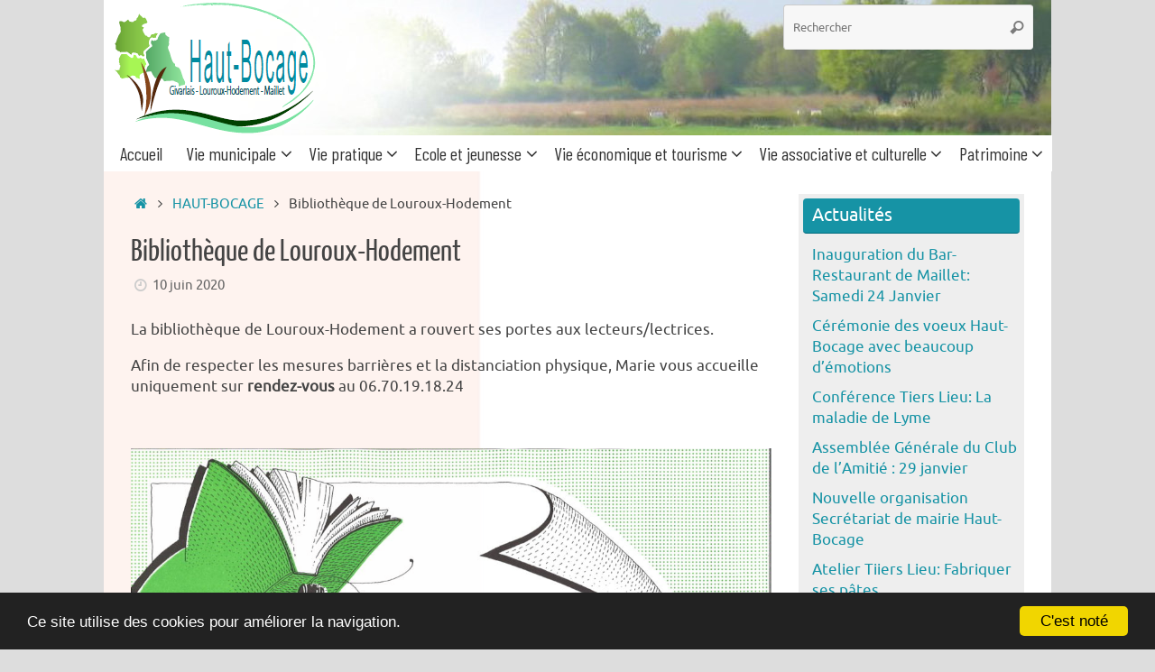

--- FILE ---
content_type: text/html; charset=UTF-8
request_url: https://www.haut-bocage.fr/2020/bibliotheque-de-louroux-hodement/
body_size: 16547
content:
<!DOCTYPE html>
<html lang="fr-FR">
<head>
<meta name="viewport" content="width=device-width, user-scalable=yes, initial-scale=1.0, minimum-scale=1.0, maximum-scale=3.0">
<meta http-equiv="Content-Type" content="text/html; charset=UTF-8" />
<link rel="profile" href="https://gmpg.org/xfn/11" />
<link rel="pingback" href="https://www.haut-bocage.fr/xmlrpc.php" />
<link href="https://fonts.googleapis.com/css?family=Asap+Condensed|Kalam" rel="stylesheet"> 
<title>Bibliothèque de Louroux-Hodement &#8211; Haut-Bocage</title>
<style>
#wpadminbar #wp-admin-bar-wsm_free_top_button .ab-icon:before {
	content: "\f239";
	color: #FF9800;
	top: 3px;
}
</style><meta name='robots' content='max-image-preview:large' />
<link rel='dns-prefetch' href='//fonts.googleapis.com' />
<link rel="alternate" type="application/rss+xml" title="Haut-Bocage &raquo; Flux" href="https://www.haut-bocage.fr/feed/" />
<link rel="alternate" type="text/calendar" title="Haut-Bocage &raquo; Flux iCal" href="https://www.haut-bocage.fr/agenda/?ical=1" />
<script type="text/javascript">
/* <![CDATA[ */
window._wpemojiSettings = {"baseUrl":"https:\/\/s.w.org\/images\/core\/emoji\/15.0.3\/72x72\/","ext":".png","svgUrl":"https:\/\/s.w.org\/images\/core\/emoji\/15.0.3\/svg\/","svgExt":".svg","source":{"concatemoji":"https:\/\/www.haut-bocage.fr\/wp-includes\/js\/wp-emoji-release.min.js?ver=6.5.7"}};
/*! This file is auto-generated */
!function(i,n){var o,s,e;function c(e){try{var t={supportTests:e,timestamp:(new Date).valueOf()};sessionStorage.setItem(o,JSON.stringify(t))}catch(e){}}function p(e,t,n){e.clearRect(0,0,e.canvas.width,e.canvas.height),e.fillText(t,0,0);var t=new Uint32Array(e.getImageData(0,0,e.canvas.width,e.canvas.height).data),r=(e.clearRect(0,0,e.canvas.width,e.canvas.height),e.fillText(n,0,0),new Uint32Array(e.getImageData(0,0,e.canvas.width,e.canvas.height).data));return t.every(function(e,t){return e===r[t]})}function u(e,t,n){switch(t){case"flag":return n(e,"\ud83c\udff3\ufe0f\u200d\u26a7\ufe0f","\ud83c\udff3\ufe0f\u200b\u26a7\ufe0f")?!1:!n(e,"\ud83c\uddfa\ud83c\uddf3","\ud83c\uddfa\u200b\ud83c\uddf3")&&!n(e,"\ud83c\udff4\udb40\udc67\udb40\udc62\udb40\udc65\udb40\udc6e\udb40\udc67\udb40\udc7f","\ud83c\udff4\u200b\udb40\udc67\u200b\udb40\udc62\u200b\udb40\udc65\u200b\udb40\udc6e\u200b\udb40\udc67\u200b\udb40\udc7f");case"emoji":return!n(e,"\ud83d\udc26\u200d\u2b1b","\ud83d\udc26\u200b\u2b1b")}return!1}function f(e,t,n){var r="undefined"!=typeof WorkerGlobalScope&&self instanceof WorkerGlobalScope?new OffscreenCanvas(300,150):i.createElement("canvas"),a=r.getContext("2d",{willReadFrequently:!0}),o=(a.textBaseline="top",a.font="600 32px Arial",{});return e.forEach(function(e){o[e]=t(a,e,n)}),o}function t(e){var t=i.createElement("script");t.src=e,t.defer=!0,i.head.appendChild(t)}"undefined"!=typeof Promise&&(o="wpEmojiSettingsSupports",s=["flag","emoji"],n.supports={everything:!0,everythingExceptFlag:!0},e=new Promise(function(e){i.addEventListener("DOMContentLoaded",e,{once:!0})}),new Promise(function(t){var n=function(){try{var e=JSON.parse(sessionStorage.getItem(o));if("object"==typeof e&&"number"==typeof e.timestamp&&(new Date).valueOf()<e.timestamp+604800&&"object"==typeof e.supportTests)return e.supportTests}catch(e){}return null}();if(!n){if("undefined"!=typeof Worker&&"undefined"!=typeof OffscreenCanvas&&"undefined"!=typeof URL&&URL.createObjectURL&&"undefined"!=typeof Blob)try{var e="postMessage("+f.toString()+"("+[JSON.stringify(s),u.toString(),p.toString()].join(",")+"));",r=new Blob([e],{type:"text/javascript"}),a=new Worker(URL.createObjectURL(r),{name:"wpTestEmojiSupports"});return void(a.onmessage=function(e){c(n=e.data),a.terminate(),t(n)})}catch(e){}c(n=f(s,u,p))}t(n)}).then(function(e){for(var t in e)n.supports[t]=e[t],n.supports.everything=n.supports.everything&&n.supports[t],"flag"!==t&&(n.supports.everythingExceptFlag=n.supports.everythingExceptFlag&&n.supports[t]);n.supports.everythingExceptFlag=n.supports.everythingExceptFlag&&!n.supports.flag,n.DOMReady=!1,n.readyCallback=function(){n.DOMReady=!0}}).then(function(){return e}).then(function(){var e;n.supports.everything||(n.readyCallback(),(e=n.source||{}).concatemoji?t(e.concatemoji):e.wpemoji&&e.twemoji&&(t(e.twemoji),t(e.wpemoji)))}))}((window,document),window._wpemojiSettings);
/* ]]> */
</script>
<link rel='stylesheet' id='dashicons-css' href='https://www.haut-bocage.fr/wp-includes/css/dashicons.min.css?ver=6.5.7' type='text/css' media='all' />
<link rel='stylesheet' id='wunderground-css' href='https://www.haut-bocage.fr/wp-content/plugins/wunderground/assets/css/wunderground.css?ver=2.1.3' type='text/css' media='all' />
<link rel='stylesheet' id='post-views-counter-frontend-css' href='https://www.haut-bocage.fr/wp-content/plugins/post-views-counter/css/frontend.min.css?ver=1.5.5' type='text/css' media='all' />
<style id='wp-emoji-styles-inline-css' type='text/css'>

	img.wp-smiley, img.emoji {
		display: inline !important;
		border: none !important;
		box-shadow: none !important;
		height: 1em !important;
		width: 1em !important;
		margin: 0 0.07em !important;
		vertical-align: -0.1em !important;
		background: none !important;
		padding: 0 !important;
	}
</style>
<link rel='stylesheet' id='wp-block-library-css' href='https://www.haut-bocage.fr/wp-includes/css/dist/block-library/style.min.css?ver=6.5.7' type='text/css' media='all' />
<style id='classic-theme-styles-inline-css' type='text/css'>
/*! This file is auto-generated */
.wp-block-button__link{color:#fff;background-color:#32373c;border-radius:9999px;box-shadow:none;text-decoration:none;padding:calc(.667em + 2px) calc(1.333em + 2px);font-size:1.125em}.wp-block-file__button{background:#32373c;color:#fff;text-decoration:none}
</style>
<style id='global-styles-inline-css' type='text/css'>
body{--wp--preset--color--black: #000000;--wp--preset--color--cyan-bluish-gray: #abb8c3;--wp--preset--color--white: #ffffff;--wp--preset--color--pale-pink: #f78da7;--wp--preset--color--vivid-red: #cf2e2e;--wp--preset--color--luminous-vivid-orange: #ff6900;--wp--preset--color--luminous-vivid-amber: #fcb900;--wp--preset--color--light-green-cyan: #7bdcb5;--wp--preset--color--vivid-green-cyan: #00d084;--wp--preset--color--pale-cyan-blue: #8ed1fc;--wp--preset--color--vivid-cyan-blue: #0693e3;--wp--preset--color--vivid-purple: #9b51e0;--wp--preset--gradient--vivid-cyan-blue-to-vivid-purple: linear-gradient(135deg,rgba(6,147,227,1) 0%,rgb(155,81,224) 100%);--wp--preset--gradient--light-green-cyan-to-vivid-green-cyan: linear-gradient(135deg,rgb(122,220,180) 0%,rgb(0,208,130) 100%);--wp--preset--gradient--luminous-vivid-amber-to-luminous-vivid-orange: linear-gradient(135deg,rgba(252,185,0,1) 0%,rgba(255,105,0,1) 100%);--wp--preset--gradient--luminous-vivid-orange-to-vivid-red: linear-gradient(135deg,rgba(255,105,0,1) 0%,rgb(207,46,46) 100%);--wp--preset--gradient--very-light-gray-to-cyan-bluish-gray: linear-gradient(135deg,rgb(238,238,238) 0%,rgb(169,184,195) 100%);--wp--preset--gradient--cool-to-warm-spectrum: linear-gradient(135deg,rgb(74,234,220) 0%,rgb(151,120,209) 20%,rgb(207,42,186) 40%,rgb(238,44,130) 60%,rgb(251,105,98) 80%,rgb(254,248,76) 100%);--wp--preset--gradient--blush-light-purple: linear-gradient(135deg,rgb(255,206,236) 0%,rgb(152,150,240) 100%);--wp--preset--gradient--blush-bordeaux: linear-gradient(135deg,rgb(254,205,165) 0%,rgb(254,45,45) 50%,rgb(107,0,62) 100%);--wp--preset--gradient--luminous-dusk: linear-gradient(135deg,rgb(255,203,112) 0%,rgb(199,81,192) 50%,rgb(65,88,208) 100%);--wp--preset--gradient--pale-ocean: linear-gradient(135deg,rgb(255,245,203) 0%,rgb(182,227,212) 50%,rgb(51,167,181) 100%);--wp--preset--gradient--electric-grass: linear-gradient(135deg,rgb(202,248,128) 0%,rgb(113,206,126) 100%);--wp--preset--gradient--midnight: linear-gradient(135deg,rgb(2,3,129) 0%,rgb(40,116,252) 100%);--wp--preset--font-size--small: 13px;--wp--preset--font-size--medium: 20px;--wp--preset--font-size--large: 36px;--wp--preset--font-size--x-large: 42px;--wp--preset--spacing--20: 0.44rem;--wp--preset--spacing--30: 0.67rem;--wp--preset--spacing--40: 1rem;--wp--preset--spacing--50: 1.5rem;--wp--preset--spacing--60: 2.25rem;--wp--preset--spacing--70: 3.38rem;--wp--preset--spacing--80: 5.06rem;--wp--preset--shadow--natural: 6px 6px 9px rgba(0, 0, 0, 0.2);--wp--preset--shadow--deep: 12px 12px 50px rgba(0, 0, 0, 0.4);--wp--preset--shadow--sharp: 6px 6px 0px rgba(0, 0, 0, 0.2);--wp--preset--shadow--outlined: 6px 6px 0px -3px rgba(255, 255, 255, 1), 6px 6px rgba(0, 0, 0, 1);--wp--preset--shadow--crisp: 6px 6px 0px rgba(0, 0, 0, 1);}:where(.is-layout-flex){gap: 0.5em;}:where(.is-layout-grid){gap: 0.5em;}body .is-layout-flex{display: flex;}body .is-layout-flex{flex-wrap: wrap;align-items: center;}body .is-layout-flex > *{margin: 0;}body .is-layout-grid{display: grid;}body .is-layout-grid > *{margin: 0;}:where(.wp-block-columns.is-layout-flex){gap: 2em;}:where(.wp-block-columns.is-layout-grid){gap: 2em;}:where(.wp-block-post-template.is-layout-flex){gap: 1.25em;}:where(.wp-block-post-template.is-layout-grid){gap: 1.25em;}.has-black-color{color: var(--wp--preset--color--black) !important;}.has-cyan-bluish-gray-color{color: var(--wp--preset--color--cyan-bluish-gray) !important;}.has-white-color{color: var(--wp--preset--color--white) !important;}.has-pale-pink-color{color: var(--wp--preset--color--pale-pink) !important;}.has-vivid-red-color{color: var(--wp--preset--color--vivid-red) !important;}.has-luminous-vivid-orange-color{color: var(--wp--preset--color--luminous-vivid-orange) !important;}.has-luminous-vivid-amber-color{color: var(--wp--preset--color--luminous-vivid-amber) !important;}.has-light-green-cyan-color{color: var(--wp--preset--color--light-green-cyan) !important;}.has-vivid-green-cyan-color{color: var(--wp--preset--color--vivid-green-cyan) !important;}.has-pale-cyan-blue-color{color: var(--wp--preset--color--pale-cyan-blue) !important;}.has-vivid-cyan-blue-color{color: var(--wp--preset--color--vivid-cyan-blue) !important;}.has-vivid-purple-color{color: var(--wp--preset--color--vivid-purple) !important;}.has-black-background-color{background-color: var(--wp--preset--color--black) !important;}.has-cyan-bluish-gray-background-color{background-color: var(--wp--preset--color--cyan-bluish-gray) !important;}.has-white-background-color{background-color: var(--wp--preset--color--white) !important;}.has-pale-pink-background-color{background-color: var(--wp--preset--color--pale-pink) !important;}.has-vivid-red-background-color{background-color: var(--wp--preset--color--vivid-red) !important;}.has-luminous-vivid-orange-background-color{background-color: var(--wp--preset--color--luminous-vivid-orange) !important;}.has-luminous-vivid-amber-background-color{background-color: var(--wp--preset--color--luminous-vivid-amber) !important;}.has-light-green-cyan-background-color{background-color: var(--wp--preset--color--light-green-cyan) !important;}.has-vivid-green-cyan-background-color{background-color: var(--wp--preset--color--vivid-green-cyan) !important;}.has-pale-cyan-blue-background-color{background-color: var(--wp--preset--color--pale-cyan-blue) !important;}.has-vivid-cyan-blue-background-color{background-color: var(--wp--preset--color--vivid-cyan-blue) !important;}.has-vivid-purple-background-color{background-color: var(--wp--preset--color--vivid-purple) !important;}.has-black-border-color{border-color: var(--wp--preset--color--black) !important;}.has-cyan-bluish-gray-border-color{border-color: var(--wp--preset--color--cyan-bluish-gray) !important;}.has-white-border-color{border-color: var(--wp--preset--color--white) !important;}.has-pale-pink-border-color{border-color: var(--wp--preset--color--pale-pink) !important;}.has-vivid-red-border-color{border-color: var(--wp--preset--color--vivid-red) !important;}.has-luminous-vivid-orange-border-color{border-color: var(--wp--preset--color--luminous-vivid-orange) !important;}.has-luminous-vivid-amber-border-color{border-color: var(--wp--preset--color--luminous-vivid-amber) !important;}.has-light-green-cyan-border-color{border-color: var(--wp--preset--color--light-green-cyan) !important;}.has-vivid-green-cyan-border-color{border-color: var(--wp--preset--color--vivid-green-cyan) !important;}.has-pale-cyan-blue-border-color{border-color: var(--wp--preset--color--pale-cyan-blue) !important;}.has-vivid-cyan-blue-border-color{border-color: var(--wp--preset--color--vivid-cyan-blue) !important;}.has-vivid-purple-border-color{border-color: var(--wp--preset--color--vivid-purple) !important;}.has-vivid-cyan-blue-to-vivid-purple-gradient-background{background: var(--wp--preset--gradient--vivid-cyan-blue-to-vivid-purple) !important;}.has-light-green-cyan-to-vivid-green-cyan-gradient-background{background: var(--wp--preset--gradient--light-green-cyan-to-vivid-green-cyan) !important;}.has-luminous-vivid-amber-to-luminous-vivid-orange-gradient-background{background: var(--wp--preset--gradient--luminous-vivid-amber-to-luminous-vivid-orange) !important;}.has-luminous-vivid-orange-to-vivid-red-gradient-background{background: var(--wp--preset--gradient--luminous-vivid-orange-to-vivid-red) !important;}.has-very-light-gray-to-cyan-bluish-gray-gradient-background{background: var(--wp--preset--gradient--very-light-gray-to-cyan-bluish-gray) !important;}.has-cool-to-warm-spectrum-gradient-background{background: var(--wp--preset--gradient--cool-to-warm-spectrum) !important;}.has-blush-light-purple-gradient-background{background: var(--wp--preset--gradient--blush-light-purple) !important;}.has-blush-bordeaux-gradient-background{background: var(--wp--preset--gradient--blush-bordeaux) !important;}.has-luminous-dusk-gradient-background{background: var(--wp--preset--gradient--luminous-dusk) !important;}.has-pale-ocean-gradient-background{background: var(--wp--preset--gradient--pale-ocean) !important;}.has-electric-grass-gradient-background{background: var(--wp--preset--gradient--electric-grass) !important;}.has-midnight-gradient-background{background: var(--wp--preset--gradient--midnight) !important;}.has-small-font-size{font-size: var(--wp--preset--font-size--small) !important;}.has-medium-font-size{font-size: var(--wp--preset--font-size--medium) !important;}.has-large-font-size{font-size: var(--wp--preset--font-size--large) !important;}.has-x-large-font-size{font-size: var(--wp--preset--font-size--x-large) !important;}
.wp-block-navigation a:where(:not(.wp-element-button)){color: inherit;}
:where(.wp-block-post-template.is-layout-flex){gap: 1.25em;}:where(.wp-block-post-template.is-layout-grid){gap: 1.25em;}
:where(.wp-block-columns.is-layout-flex){gap: 2em;}:where(.wp-block-columns.is-layout-grid){gap: 2em;}
.wp-block-pullquote{font-size: 1.5em;line-height: 1.6;}
</style>
<link rel='stylesheet' id='email-subscribers-css' href='https://www.haut-bocage.fr/wp-content/plugins/email-subscribers/lite/public/css/email-subscribers-public.css?ver=5.7.26' type='text/css' media='all' />
<link rel='stylesheet' id='lws-public-css' href='https://www.haut-bocage.fr/wp-content/plugins/live-weather-station/public/css/live-weather-station-public.min.css?ver=3.8.13' type='text/css' media='all' />
<link rel='stylesheet' id='wsm-style-css' href='https://www.haut-bocage.fr/wp-content/plugins/wp-stats-manager/css/style.css?ver=1.2' type='text/css' media='all' />
<link rel='stylesheet' id='tempera-fonts-css' href='https://www.haut-bocage.fr/wp-content/themes/tempera/fonts/fontfaces.css?ver=1.8.2' type='text/css' media='all' />
<link rel='stylesheet' id='tempera-googlefonts-css' href='//fonts.googleapis.com/css?family=Barlow+Condensed' type='text/css' media='screen' />
<link rel='stylesheet' id='tempera-style-css' href='https://www.haut-bocage.fr/wp-content/themes/tempera-haut-bocage/style.css?ver=1.8.2' type='text/css' media='all' />
<style id='tempera-style-inline-css' type='text/css'>
#header, #main, #topbar-inner { max-width: 1050px; } #container.one-column { } #container.two-columns-right #secondary { width:250px; float:right; } #container.two-columns-right #content { width:calc(100% - 280px); float:left; } #container.two-columns-left #primary { width:250px; float:left; } #container.two-columns-left #content { width:calc(100% - 280px); float:right; } #container.three-columns-right .sidey { width:125px; float:left; } #container.three-columns-right #primary { margin-left:15px; margin-right:15px; } #container.three-columns-right #content { width: calc(100% - 280px); float:left;} #container.three-columns-left .sidey { width:125px; float:left; } #container.three-columns-left #secondary {margin-left:15px; margin-right:15px; } #container.three-columns-left #content { width: calc(100% - 280px); float:right; } #container.three-columns-sided .sidey { width:125px; float:left; } #container.three-columns-sided #secondary { float:right; } #container.three-columns-sided #content { width: calc(100% - 310px); float:right; margin: 0 155px 0 -1050px; } body { font-family: Ubuntu; } #content h1.entry-title a, #content h2.entry-title a, #content h1.entry-title , #content h2.entry-title { font-family: "Yanone Kaffeesatz Regular"; } .widget-title, .widget-title a { font-family: inherit; } .entry-content h1, .entry-content h2, .entry-content h3, .entry-content h4, .entry-content h5, .entry-content h6, #comments #reply-title, .nivo-caption h2, #front-text1 h2, #front-text2 h2, .column-header-image, .column-header-noimage { font-family: "Century Gothic", AppleGothic, sans-serif; } #site-title span a { font-family: "Yanone Kaffeesatz Regular"; } #access ul li a, #access ul li a span { font-family: "Barlow Condensed"; } body { color: #444444; background-color: #dddddd } a { color: #1693A5; } a:hover,.entry-meta span a:hover, .comments-link a:hover { color: #D6341D; } #header { ; } #site-title span a { color:#1693A5; } #site-description { color:#999999; } .socials a { background-color: #1693A5; } .socials .socials-hover { background-color: #D6341D; } /* Main menu top level */ #access a, #nav-toggle span, li.menu-main-search .searchform input[type="search"] { color: #333333; } li.menu-main-search .searchform input[type="search"] { background-color: #ffffff; border-left-color: #d1d1d6; } #access, #nav-toggle {background-color: #efeff4; } #access > .menu > ul > li > a > span { border-color: #d1d1d6; -webkit-box-shadow: 1px 0 0 #ffffff; box-shadow: 1px 0 0 #ffffff; } /*.rtl #access > .menu > ul > li > a > span { -webkit-box-shadow: -1px 0 0 #ffffff; box-shadow: -1px 0 0 #ffffff; } */ #access a:hover {background-color: #fcfcff; } #access ul li.current_page_item > a, #access ul li.current-menu-item > a, #access ul li.current_page_ancestor > a, #access ul li.current-menu-ancestor > a { background-color: #fcfcff; } /* Main menu Submenus */ #access > .menu > ul > li > ul:before {border-bottom-color:#660000;} #access ul ul ul li:first-child:before { border-right-color:#660000;} #access ul ul li { background-color:#660000; border-top-color:#740e0e; border-bottom-color:#5b0000} #access ul ul li a{color:#ffffff} #access ul ul li a:hover{background:#740e0e} #access ul ul li.current_page_item > a, #access ul ul li.current-menu-item > a, #access ul ul li.current_page_ancestor > a, #access ul ul li.current-menu-ancestor > a { background-color:#740e0e; } #topbar { background-color: #000000;border-bottom-color:#282828; box-shadow:3px 0 3px #000000; } .topmenu ul li a, .topmenu .searchsubmit { color: #CCCCCC; } .topmenu ul li a:hover, .topmenu .searchform input[type="search"] { color: #EEEEEE; border-bottom-color: rgba( 22,147,165, 0.5); } #main { background-color: #ffffff; } #author-info, #entry-author-info, #content .page-title { border-color: #1693a5; background: #F7F7F7; } #entry-author-info #author-avatar, #author-info #author-avatar { border-color: #EEEEEE; } .sidey .widget-container { color: #333333; background-color: #eeeeee; } .sidey .widget-title { color: #ffffff; background-color: #1693a5;border-color:#006b7d;} .sidey .widget-container a {} .sidey .widget-container a:hover {} .entry-content h1, .entry-content h2, .entry-content h3, .entry-content h4, .entry-content h5, .entry-content h6 { color: #444444; } .sticky .entry-header {border-color:#1693a5 } .entry-title, .entry-title a { color: #444444; } .entry-title a:hover { color: #000000; } #content span.entry-format { color: #333333; background-color: #efeff4; } #footer { color: #AAAAAA; ; } #footer2 { color: #AAAAAA; background-color: #c7e7ef; } #footer a { ; } #footer a:hover { ; } #footer2 a, .footermenu ul li:after { ; } #footer2 a:hover { ; } #footer .widget-container { color: #333333; background-color: #eeeeee; } #footer .widget-title { color: #ffffff; background-color: #1693a5;border-color:#006b7d } a.continue-reading-link, #cryout_ajax_more_trigger { color:#333333; background:#efeff4; border-bottom-color:#1693a5; } a.continue-reading-link:hover { border-bottom-color:#D6341D; } a.continue-reading-link i.crycon-right-dir {color:#1693a5} a.continue-reading-link:hover i.crycon-right-dir {color:#D6341D} .page-link a, .page-link > span > em {border-color:#CCCCCC} .columnmore a {background:#1693a5;color:#F7F7F7} .columnmore a:hover {background:#D6341D;} .button, #respond .form-submit input#submit, input[type="submit"], input[type="reset"] { background-color: #1693a5; } .button:hover, #respond .form-submit input#submit:hover { background-color: #D6341D; } .entry-content tr th, .entry-content thead th { color: #444444; } .entry-content table, .entry-content fieldset, .entry-content tr td, .entry-content tr th, .entry-content thead th { border-color: #CCCCCC; } .entry-content tr.even td { background-color: #F7F7F7 !important; } hr { border-color: #CCCCCC; } input[type="text"], input[type="password"], input[type="email"], textarea, select, input[type="color"],input[type="date"],input[type="datetime"],input[type="datetime-local"],input[type="month"],input[type="number"],input[type="range"], input[type="search"],input[type="tel"],input[type="time"],input[type="url"],input[type="week"] { background-color: #F7F7F7; border-color: #CCCCCC #EEEEEE #EEEEEE #CCCCCC; color: #444444; } input[type="submit"], input[type="reset"] { color: #ffffff; background-color: #1693a5; } input[type="text"]:hover, input[type="password"]:hover, input[type="email"]:hover, textarea:hover, input[type="color"]:hover, input[type="date"]:hover, input[type="datetime"]:hover, input[type="datetime-local"]:hover, input[type="month"]:hover, input[type="number"]:hover, input[type="range"]:hover, input[type="search"]:hover, input[type="tel"]:hover, input[type="time"]:hover, input[type="url"]:hover, input[type="week"]:hover { background-color: rgba(247,247,247,0.4); } .entry-content pre { border-color: #CCCCCC; border-bottom-color:#1693a5;} .entry-content code { background-color:#F7F7F7;} .entry-content blockquote { border-color: #EEEEEE; } abbr, acronym { border-color: #444444; } .comment-meta a { color: #444444; } #respond .form-allowed-tags { color: #999999; } .entry-meta .crycon-metas:before {color:#CCCCCC;} .entry-meta span a, .comments-link a, .entry-meta {color:#666666;} .entry-meta span a:hover, .comments-link a:hover {} .nav-next a:hover {} .nav-previous a:hover { } .pagination { border-color:#ededed;} .pagination span, .pagination a { background:#F7F7F7; border-left-color:#dddddd; border-right-color:#ffffff; } .pagination a:hover { background: #ffffff; } #searchform input[type="text"] {color:#999999;} .caption-accented .wp-caption { background-color:rgba(22,147,165,0.8); color:#ffffff} .tempera-image-one .entry-content img[class*='align'], .tempera-image-one .entry-summary img[class*='align'], .tempera-image-two .entry-content img[class*='align'], .tempera-image-two .entry-summary img[class*='align'], .tempera-image-one .entry-content [class*='wp-block'][class*='align'] img, .tempera-image-one .entry-summary [class*='wp-block'][class*='align'] img, .tempera-image-two .entry-content [class*='wp-block'][class*='align'] img, .tempera-image-two .entry-summary [class*='wp-block'][class*='align'] img { border-color:#1693a5;} html { font-size:17px; line-height:1.4; } .entry-content, .entry-summary, #frontpage blockquote { text-align:inherit; } .entry-content, .entry-summary, .widget-area { ; } #content h1.entry-title, #content h2.entry-title { font-size:34px ;} .widget-title, .widget-title a { font-size:20px ;} h1 { font-size: 2.105em; } h2 { font-size: 1.835em; } h3 { font-size: 1.565em; } h4 { font-size: 1.295em; } h5 { font-size: 1.025em; } h6 { font-size: 0.755em; } #site-title { font-size:50px ;} #access ul li a, li.menu-main-search .searchform input[type="search"] { font-size:20px ;} #respond .form-allowed-tags { display:none;} .nocomments, .nocomments2 {display:none;} .comments-link span { display:none;} #header-container > div { margin:0px 0 0 10px;} .entry-content p, .entry-content ul, .entry-content ol, .entry-content dd, .entry-content pre, .entry-content hr, .entry-summary p, .commentlist p { margin-bottom: 1.0em; } #toTop {background:#ffffff;margin-left:1200px;} #toTop:hover .crycon-back2top:before {color:#D6341D;} @media (max-width: 1095px) { #footer2 #toTop { position: relative; margin-left: auto !important; margin-right: auto !important; bottom: 0; display: block; width: 45px; border-radius: 4px 4px 0 0; opacity: 1; } } #main {margin-top:20px; } #forbottom {margin-left: 30px; margin-right: 30px;} #header-widget-area { width: 33%; } #branding { height:150px; } @media (max-width: 1920px) {#branding, #bg_image { display: block; height:auto; max-width:100%; min-height:inherit !important; display: block; } } 
.slider-bullets .nivo-controlNav a { background-color: white; } .slider-bullets .nivo-controlNav a:hover { background-color: #660000; } #access {padding: 0; margin: 0;} #toTop {background: url('https://www.haut-bocage.fr/wp-content/uploads/2017/09/bouton.jpg') top left;} .searchform {right: 20px;} .searchform input[type="search"] {float: right;width: 80%;} .searchform:hover input[type="submit"].searchsubmit {right: -35px;}
</style>
<link rel='stylesheet' id='tempera-mobile-css' href='https://www.haut-bocage.fr/wp-content/themes/tempera/styles/style-mobile.css?ver=1.8.2' type='text/css' media='all' />
<link rel='stylesheet' id='ari-fancybox-css' href='https://www.haut-bocage.fr/wp-content/plugins/ari-fancy-lightbox/assets/fancybox/jquery.fancybox.min.css?ver=1.3.19' type='text/css' media='all' />
<style id='ari-fancybox-inline-css' type='text/css'>
BODY .fancybox-container{z-index:200000}BODY .fancybox-is-open .fancybox-bg{opacity:0.87}BODY .fancybox-bg {background-color:#0f0f11}BODY .fancybox-thumbs {background-color:#ffffff}
</style>
<script type="text/javascript" src="https://www.haut-bocage.fr/wp-includes/js/jquery/jquery.min.js?ver=3.7.1" id="jquery-core-js"></script>
<script type="text/javascript" src="https://www.haut-bocage.fr/wp-includes/js/jquery/jquery-migrate.min.js?ver=3.4.1" id="jquery-migrate-js"></script>
<script type="text/javascript" src="https://www.haut-bocage.fr/wp-includes/js/jquery/ui/core.min.js?ver=1.13.2" id="jquery-ui-core-js"></script>
<script type="text/javascript" src="https://www.haut-bocage.fr/wp-includes/js/jquery/ui/menu.min.js?ver=1.13.2" id="jquery-ui-menu-js"></script>
<script type="text/javascript" src="https://www.haut-bocage.fr/wp-includes/js/dist/vendor/wp-polyfill-inert.min.js?ver=3.1.2" id="wp-polyfill-inert-js"></script>
<script type="text/javascript" src="https://www.haut-bocage.fr/wp-includes/js/dist/vendor/regenerator-runtime.min.js?ver=0.14.0" id="regenerator-runtime-js"></script>
<script type="text/javascript" src="https://www.haut-bocage.fr/wp-includes/js/dist/vendor/wp-polyfill.min.js?ver=3.15.0" id="wp-polyfill-js"></script>
<script type="text/javascript" src="https://www.haut-bocage.fr/wp-includes/js/dist/dom-ready.min.js?ver=f77871ff7694fffea381" id="wp-dom-ready-js"></script>
<script type="text/javascript" src="https://www.haut-bocage.fr/wp-includes/js/dist/hooks.min.js?ver=2810c76e705dd1a53b18" id="wp-hooks-js"></script>
<script type="text/javascript" src="https://www.haut-bocage.fr/wp-includes/js/dist/i18n.min.js?ver=5e580eb46a90c2b997e6" id="wp-i18n-js"></script>
<script type="text/javascript" id="wp-i18n-js-after">
/* <![CDATA[ */
wp.i18n.setLocaleData( { 'text direction\u0004ltr': [ 'ltr' ] } );
/* ]]> */
</script>
<script type="text/javascript" id="wp-a11y-js-translations">
/* <![CDATA[ */
( function( domain, translations ) {
	var localeData = translations.locale_data[ domain ] || translations.locale_data.messages;
	localeData[""].domain = domain;
	wp.i18n.setLocaleData( localeData, domain );
} )( "default", {"translation-revision-date":"2025-10-01 05:31:31+0000","generator":"GlotPress\/4.0.1","domain":"messages","locale_data":{"messages":{"":{"domain":"messages","plural-forms":"nplurals=2; plural=n > 1;","lang":"fr"},"Notifications":["Notifications"]}},"comment":{"reference":"wp-includes\/js\/dist\/a11y.js"}} );
/* ]]> */
</script>
<script type="text/javascript" src="https://www.haut-bocage.fr/wp-includes/js/dist/a11y.min.js?ver=d90eebea464f6c09bfd5" id="wp-a11y-js"></script>
<script type="text/javascript" src="https://www.haut-bocage.fr/wp-includes/js/jquery/ui/autocomplete.min.js?ver=1.13.2" id="jquery-ui-autocomplete-js"></script>
<script type="text/javascript" id="wunderground-widget-js-extra">
/* <![CDATA[ */
var WuWidget = {"apiKey":"3ffab52910ec1a0e","_wpnonce":"0e4bc95c49","ajaxurl":"https:\/\/www.haut-bocage.fr\/wp-admin\/admin-ajax.php","is_admin":"","subdomain":"french"};
/* ]]> */
</script>
<script type="text/javascript" src="https://www.haut-bocage.fr/wp-content/plugins/wunderground/assets/js/widget.min.js?ver=2.1.3" id="wunderground-widget-js"></script>
<script type="text/javascript" id="ari-fancybox-js-extra">
/* <![CDATA[ */
var ARI_FANCYBOX = {"lightbox":{"infobar":false,"backFocus":false,"trapFocus":false,"thumbs":{"hideOnClose":false},"touch":{"vertical":true,"momentum":true},"buttons":["slideShow","fullScreen","thumbs","close"],"lang":"custom","i18n":{"custom":{"PREV":"Previous","NEXT":"Next","PLAY_START":"Start slideshow (P)","PLAY_STOP":"Stop slideshow (P)","FULL_SCREEN":"Full screen (F)","THUMBS":"Thumbnails (G)","CLOSE":"Close (Esc)","ERROR":"The requested content cannot be loaded. <br\/> Please try again later."}}},"convert":{"images":{"convert":true,"post_grouping":true},"youtube":{"convert":true},"vimeo":{"convert":true},"metacafe":{"convert":true},"dailymotion":{"convert":true},"vine":{"convert":true},"instagram":{"convert":true},"google_maps":{"convert":true,"showMarker":true},"pdf":{"convert":true,"external":{"convert":true}}},"viewers":{"pdfjs":{"url":"https:\/\/www.haut-bocage.fr\/wp-content\/plugins\/ari-fancy-lightbox\/assets\/pdfjs\/web\/viewer.html"}}};
/* ]]> */
</script>
<script type="text/javascript" src="https://www.haut-bocage.fr/wp-content/plugins/ari-fancy-lightbox/assets/fancybox/jquery.fancybox.min.js?ver=1.3.19" id="ari-fancybox-js"></script>
<link rel="https://api.w.org/" href="https://www.haut-bocage.fr/wp-json/" /><link rel="alternate" type="application/json" href="https://www.haut-bocage.fr/wp-json/wp/v2/posts/4449" /><link rel="EditURI" type="application/rsd+xml" title="RSD" href="https://www.haut-bocage.fr/xmlrpc.php?rsd" />
<meta name="generator" content="WordPress 6.5.7" />
<link rel="canonical" href="https://www.haut-bocage.fr/2020/bibliotheque-de-louroux-hodement/" />
<link rel='shortlink' href='https://www.haut-bocage.fr/?p=4449' />
<link rel="alternate" type="application/json+oembed" href="https://www.haut-bocage.fr/wp-json/oembed/1.0/embed?url=https%3A%2F%2Fwww.haut-bocage.fr%2F2020%2Fbibliotheque-de-louroux-hodement%2F" />
<link rel="alternate" type="text/xml+oembed" href="https://www.haut-bocage.fr/wp-json/oembed/1.0/embed?url=https%3A%2F%2Fwww.haut-bocage.fr%2F2020%2Fbibliotheque-de-louroux-hodement%2F&#038;format=xml" />

        <!-- Wordpress Stats Manager -->
        <script type="text/javascript">
            var _wsm = _wsm || [];
            _wsm.push(['trackPageView']);
            _wsm.push(['enableLinkTracking']);
            _wsm.push(['enableHeartBeatTimer']);
            (function() {
                var u = "https://www.haut-bocage.fr/wp-content/plugins/wp-stats-manager/";
                _wsm.push(['setUrlReferrer', ""]);
                _wsm.push(['setTrackerUrl', "https://www.haut-bocage.fr/?wmcAction=wmcTrack"]);
                _wsm.push(['setSiteId', "1"]);
                _wsm.push(['setPageId', "4449"]);
                _wsm.push(['setWpUserId', "0"]);
                var d = document,
                    g = d.createElement('script'),
                    s = d.getElementsByTagName('script')[0];
                g.type = 'text/javascript';
                g.async = true;
                g.defer = true;
                g.src = u + 'js/wsm_new.js';
                s.parentNode.insertBefore(g, s);
            })();
        </script>
        <!-- End Wordpress Stats Manager Code -->
<meta name="tec-api-version" content="v1"><meta name="tec-api-origin" content="https://www.haut-bocage.fr"><link rel="alternate" href="https://www.haut-bocage.fr/wp-json/tribe/events/v1/" />        <noscript>
            <style>
                #the-preloader-element { display: none !important; }
            </style>
        </noscript>
        
		<script
			type="text/javascript">var ajaxurl = 'https://www.haut-bocage.fr/wp-admin/admin-ajax.php';</script>

			<!--[if lt IE 9]>
	<script>
	document.createElement('header');
	document.createElement('nav');
	document.createElement('section');
	document.createElement('article');
	document.createElement('aside');
	document.createElement('footer');
	</script>
	<![endif]-->
	
<!-- Begin Cookie Consent plugin by Silktide - http://silktide.com/cookieconsent -->
<script type="text/javascript">
    window.cookieconsent_options = {"message":"Ce site utilise des cookies pour améliorer la navigation.","dismiss":"C'est noté","learnMore":"Plus d'infos","link":null,"theme":"dark-bottom"};
</script>

<script type="text/javascript" src="//cdnjs.cloudflare.com/ajax/libs/cookieconsent2/1.0.10/cookieconsent.min.js"></script>
<!-- End Cookie Consent plugin -->

</head>
<body data-rsssl=1 class="post-template-default single single-post postid-4449 single-format-standard tribe-no-js tempera-image-one caption-dark magazine-layout tempera-comment-placeholders tempera-menu-left tempera-topbarhide">

	<a class="skip-link screen-reader-text" href="#main" title="Passer au contenu"> Passer au contenu </a>
	
<div id="wrapper" class="hfeed">
<div id="topbar" ><div id="topbar-inner">  </div></div>

<div id="header-full">
	<header id="header">
		<div id="masthead">
			<div id="branding" role="banner" >
				<img id="bg_image" alt="Haut-Bocage" title="Haut-Bocage" src="https://www.haut-bocage.fr/wp-content/uploads/2017/12/fond6.jpg"  />	<div id="header-container">
	<div><a id="logo" href="https://www.haut-bocage.fr/" ><img title="Haut-Bocage" alt="Haut-Bocage" src="https://www.haut-bocage.fr/wp-content/uploads/2017/12/logo-accueil.png" /></a></div></div>						<div id="header-widget-area">
			<ul class="yoyo">
				<li id="search-3" class="widget-container widget_search">
<form role="search" method="get" class="searchform" action="https://www.haut-bocage.fr/">
	<label>
		<span class="screen-reader-text">Recherche pour :</span>
		<input type="search" class="s" placeholder="Rechercher" value="" name="s" />
	</label>
	<button type="submit" class="searchsubmit"><span class="screen-reader-text">Rechercher</span><i class="crycon-search"></i></button>
</form>
</li>			</ul>
		</div>
					<div style="clear:both;"></div>
			</div><!-- #branding -->
			<a id="nav-toggle"><span>&nbsp;</span></a>
			<nav id="access" role="navigation">
					<div class="skip-link screen-reader-text"><a href="#content" title="Passer au contenu">
		Passer au contenu	</a></div>
	<div class="menu"><ul id="prime_nav" class="menu"><li id="menu-item-26" class="menu-item menu-item-type-custom menu-item-object-custom menu-item-home menu-item-26"><a href="https://www.haut-bocage.fr/"><span>Accueil</span></a></li>
<li id="menu-item-79" class="menu-item menu-item-type-custom menu-item-object-custom menu-item-has-children menu-item-79"><a href="#"><span>Vie municipale</span></a>
<ul class="sub-menu">
	<li id="menu-item-426" class="menu-item menu-item-type-custom menu-item-object-custom menu-item-has-children menu-item-426"><a href="#"><span>Mairie</span></a>
	<ul class="sub-menu">
		<li id="menu-item-58" class="menu-item menu-item-type-post_type menu-item-object-page menu-item-58"><a href="https://www.haut-bocage.fr/mairie/"><span>Coordonnées et horaires</span></a></li>
		<li id="menu-item-67" class="menu-item menu-item-type-post_type menu-item-object-page menu-item-67"><a href="https://www.haut-bocage.fr/compte-rendus/"><span>Compte-rendus du Conseil Municipal et du CCAS</span></a></li>
		<li id="menu-item-425" class="menu-item menu-item-type-post_type menu-item-object-page menu-item-425"><a href="https://www.haut-bocage.fr/bulletin-municipal/"><span>Bulletin municipal</span></a></li>
	</ul>
</li>
	<li id="menu-item-61" class="menu-item menu-item-type-post_type menu-item-object-page menu-item-61"><a href="https://www.haut-bocage.fr/conseil-municipal/"><span>Conseil municipal</span></a></li>
	<li id="menu-item-64" class="menu-item menu-item-type-post_type menu-item-object-page menu-item-64"><a href="https://www.haut-bocage.fr/employes-communaux/"><span>Employés communaux</span></a></li>
	<li id="menu-item-70" class="menu-item menu-item-type-post_type menu-item-object-page menu-item-70"><a href="https://www.haut-bocage.fr/services-et-ccas/"><span>Services et CCAS</span></a></li>
	<li id="menu-item-431" class="menu-item menu-item-type-post_type menu-item-object-page menu-item-431"><a href="https://www.haut-bocage.fr/intercommunalite/"><span>Intercommunalité</span></a></li>
	<li id="menu-item-73" class="menu-item menu-item-type-post_type menu-item-object-page menu-item-73"><a href="https://www.haut-bocage.fr/la-commune-en-chiffres/"><span>La commune en chiffres</span></a></li>
</ul>
</li>
<li id="menu-item-85" class="menu-item menu-item-type-custom menu-item-object-custom menu-item-has-children menu-item-85"><a href="#"><span>Vie pratique</span></a>
<ul class="sub-menu">
	<li id="menu-item-92" class="menu-item menu-item-type-post_type menu-item-object-page menu-item-92"><a href="https://www.haut-bocage.fr/demarches-administratives/"><span>Démarches administratives – Réglementation</span></a></li>
	<li id="menu-item-94" class="menu-item menu-item-type-post_type menu-item-object-page menu-item-94"><a href="https://www.haut-bocage.fr/numeros-utiles/"><span>Numéros utiles</span></a></li>
	<li id="menu-item-97" class="menu-item menu-item-type-post_type menu-item-object-page menu-item-97"><a href="https://www.haut-bocage.fr/location-de-salle/"><span>Location de salle</span></a></li>
	<li id="menu-item-103" class="menu-item menu-item-type-post_type menu-item-object-page menu-item-103"><a href="https://www.haut-bocage.fr/eau-dechets-tris/"><span>Eau – déchets – tri</span></a></li>
	<li id="menu-item-106" class="menu-item menu-item-type-post_type menu-item-object-page menu-item-106"><a href="https://www.haut-bocage.fr/meteo/"><span>Météo</span></a></li>
</ul>
</li>
<li id="menu-item-86" class="menu-item menu-item-type-custom menu-item-object-custom menu-item-has-children menu-item-86"><a href="#"><span>Ecole et jeunesse</span></a>
<ul class="sub-menu">
	<li id="menu-item-131" class="menu-item menu-item-type-post_type menu-item-object-page menu-item-131"><a href="https://www.haut-bocage.fr/ecoles/"><span>Ecoles</span></a></li>
	<li id="menu-item-134" class="menu-item menu-item-type-post_type menu-item-object-page menu-item-134"><a href="https://www.haut-bocage.fr/cantine/"><span>Cantine</span></a></li>
	<li id="menu-item-615" class="menu-item menu-item-type-custom menu-item-object-custom menu-item-has-children menu-item-615"><a href="#"><span>Accueil périscolaire</span></a>
	<ul class="sub-menu">
		<li id="menu-item-639" class="menu-item menu-item-type-post_type menu-item-object-page menu-item-639"><a href="https://www.haut-bocage.fr/garderies/"><span>Garderies</span></a></li>
	</ul>
</li>
	<li id="menu-item-143" class="menu-item menu-item-type-post_type menu-item-object-page menu-item-143"><a href="https://www.haut-bocage.fr/assistantes-maternelles/"><span>Assistantes maternelles</span></a></li>
</ul>
</li>
<li id="menu-item-87" class="menu-item menu-item-type-custom menu-item-object-custom menu-item-has-children menu-item-87"><a href="#"><span>Vie économique et tourisme</span></a>
<ul class="sub-menu">
	<li id="menu-item-146" class="menu-item menu-item-type-post_type menu-item-object-page menu-item-146"><a href="https://www.haut-bocage.fr/commerces/"><span>Commerces</span></a></li>
	<li id="menu-item-149" class="menu-item menu-item-type-post_type menu-item-object-page menu-item-149"><a href="https://www.haut-bocage.fr/entreprises/"><span>Entreprises et artisanat</span></a></li>
	<li id="menu-item-152" class="menu-item menu-item-type-post_type menu-item-object-page menu-item-152"><a href="https://www.haut-bocage.fr/services/"><span>Services</span></a></li>
	<li id="menu-item-155" class="menu-item menu-item-type-post_type menu-item-object-page menu-item-155"><a href="https://www.haut-bocage.fr/gites-locations/"><span>Gîtes et locations saisonnières</span></a></li>
	<li id="menu-item-158" class="menu-item menu-item-type-post_type menu-item-object-page menu-item-158"><a href="https://www.haut-bocage.fr/crp-la-mothe/"><span>ESRP La Mothe</span></a></li>
</ul>
</li>
<li id="menu-item-88" class="menu-item menu-item-type-custom menu-item-object-custom menu-item-has-children menu-item-88"><a href="#"><span>Vie associative et culturelle</span></a>
<ul class="sub-menu">
	<li id="menu-item-161" class="menu-item menu-item-type-post_type menu-item-object-page menu-item-161"><a href="https://www.haut-bocage.fr/clubs-sportifs/"><span>Sport et culture</span></a></li>
	<li id="menu-item-164" class="menu-item menu-item-type-post_type menu-item-object-page menu-item-164"><a href="https://www.haut-bocage.fr/associations/"><span>Associations</span></a></li>
	<li id="menu-item-170" class="menu-item menu-item-type-post_type menu-item-object-page menu-item-170"><a href="https://www.haut-bocage.fr/footsbarn/"><span>Footsbarn Théâtre</span></a></li>
	<li id="menu-item-181" class="menu-item menu-item-type-custom menu-item-object-custom menu-item-181"><a href="https://www.haut-bocage.fr/agenda/"><span>Manifestations</span></a></li>
</ul>
</li>
<li id="menu-item-89" class="menu-item menu-item-type-custom menu-item-object-custom menu-item-has-children menu-item-89"><a href="#"><span>Patrimoine</span></a>
<ul class="sub-menu">
	<li id="menu-item-173" class="menu-item menu-item-type-post_type menu-item-object-page menu-item-173"><a href="https://www.haut-bocage.fr/givarlais/"><span>Givarlais</span></a></li>
	<li id="menu-item-176" class="menu-item menu-item-type-post_type menu-item-object-page menu-item-176"><a href="https://www.haut-bocage.fr/louroux-hodement/"><span>Louroux-Hodement</span></a></li>
	<li id="menu-item-179" class="menu-item menu-item-type-post_type menu-item-object-page menu-item-179"><a href="https://www.haut-bocage.fr/maillet/"><span>Maillet</span></a></li>
	<li id="menu-item-844" class="menu-item menu-item-type-post_type menu-item-object-page menu-item-844"><a href="https://www.haut-bocage.fr/deambulations/"><span>Photothèque – Déambulations</span></a></li>
</ul>
</li>
<li class='menu-main-search'> 
<form role="search" method="get" class="searchform" action="https://www.haut-bocage.fr/">
	<label>
		<span class="screen-reader-text">Recherche pour :</span>
		<input type="search" class="s" placeholder="Rechercher" value="" name="s" />
	</label>
	<button type="submit" class="searchsubmit"><span class="screen-reader-text">Rechercher</span><i class="crycon-search"></i></button>
</form>
 </li></ul></div>			</nav><!-- #access -->
		</div><!-- #masthead -->
	</header><!-- #header -->
</div><!-- #header-full -->

<style type="text/css">
/* Bouton retour en haut de page */
#toTop {background: url('https://www.haut-bocage.fr/wp-content/uploads/2017/09/bouton.jpg') top left;}
#footer2 {background: #c7e7ef url('https://www.haut-bocage.fr/wp-content/uploads/2019/02/fond-footer.jpg') no-repeat bottom right;}

/* bulles du slider */
.slider-bullets .nivo-controlNav a { background-color: white; }
.slider-bullets .nivo-controlNav a:hover { background-color: #660000; }

/* Main menu top level */

#access {padding: 0; margin: 0;}
#access > .menu > ul > li > a > span {border-right: 0;}

#access a, #nav-toggle span { color: #333333; }
#access, #nav-toggle {background-color: white; }
#access > .menu > ul > li > a > span { border-color: #d1d1d6; -moz-box-shadow: 1px 0 0 #ffffff; -webkit-box-shadow: 1px 0 0 #ffffff; box-shadow: 1px 0 0 #ffffff; }
#access a:hover {background-color: #fcfcff; }
#access ul li.current_page_item > a, #access ul li.current-menu-item > a, #access ul li.current_page_ancestor > a, #access ul li.current-menu-ancestor > a { color: white; background-color: #006688; }

/* Main menu Submenus */
#access > .menu > ul > li > ul:before {border-bottom-color:#660000;}
#access ul ul ul:before { border-right-color:#660000;}
#access ul ul li { background-color:#660000; border-top-color:#740e0e; border-bottom-color:#5b0000}
#access ul ul li a{color:#ffffff}
#access ul ul li a:hover{background:#8b1113}
#access ul ul li.current_page_item > a, #access ul ul li.current-menu-item > a, #access ul ul li.current_page_ancestor > a, #access ul ul li.current-menu-ancestor > a { background-color:#8b1113; }

/* Bouton de recherche */
.searchform {right: 20px;}
.searchform input[type="search"]  {float: right;width: 80%;}
.searchform:hover input[type="submit"].searchsubmit {right: -35px;}
</style>

 <div style="clear:both;height:0;"> </div>

<div id="main" style="margin:0 auto;">
				<script>//toTop.innerHTML+="<span style='text-align: center; margin: 0 auto;'>M<br>E<br>N<br>U</span>";</script>
	<div  id="forbottom" >
		
		<div style="clear:both;"> </div>

		
		<section id="container" class="two-columns-right">
			<div id="content" role="main">
			<div class="breadcrumbs"><a href="https://www.haut-bocage.fr"><i class="crycon-homebread"></i><span class="screen-reader-text">Accueil</span></a><i class="crycon-angle-right"></i> <a href="https://www.haut-bocage.fr/categorie/haut-bocage/">HAUT-BOCAGE</a> <i class="crycon-angle-right"></i> <span class="current">Bibliothèque de Louroux-Hodement</span></div><!--breadcrumbs-->

				<div id="post-4449" class="post-4449 post type-post status-publish format-standard hentry category-haut-bocage category-louroux-hodement category-mairie category-realisations-communales tag-bibliotheque tag-covid19">
					<h1 class="entry-title">Bibliothèque de Louroux-Hodement</h1>
										<div class="entry-meta">
						<span><i class="crycon-time crycon-metas" title="Date"></i>
				<time class="onDate date published" datetime="2020-06-10T18:21:20+02:00">
					<a href="https://www.haut-bocage.fr/2020/bibliotheque-de-louroux-hodement/" rel="bookmark">10 juin 2020</a>
				</time>
			   </span><time class="updated"  datetime="2020-06-10T18:21:20+02:00">10 juin 2020</time>					</div><!-- .entry-meta -->

					<div class="entry-content">
						<p>La bibliothèque de Louroux-Hodement a rouvert ses portes aux lecteurs/lectrices.</p>
<p>Afin de respecter les mesures barrières et la distanciation physique, Marie vous accueille uniquement sur <strong>rendez-vous</strong> au 06.70.19.18.24</p>
<p>&nbsp;</p>
<p><img fetchpriority="high" decoding="async" class="aligncenter size-full wp-image-4450" src="https://www.haut-bocage.fr/wp-content/uploads/2020/06/20200610175211_00001.jpg" alt="" width="1050" height="1485" srcset="https://www.haut-bocage.fr/wp-content/uploads/2020/06/20200610175211_00001.jpg 1050w, https://www.haut-bocage.fr/wp-content/uploads/2020/06/20200610175211_00001-212x300.jpg 212w, https://www.haut-bocage.fr/wp-content/uploads/2020/06/20200610175211_00001-768x1086.jpg 768w, https://www.haut-bocage.fr/wp-content/uploads/2020/06/20200610175211_00001-724x1024.jpg 724w, https://www.haut-bocage.fr/wp-content/uploads/2020/06/20200610175211_00001-106x150.jpg 106w" sizes="(max-width: 1050px) 100vw, 1050px" /></p>
											</div><!-- .entry-content -->


					<footer class="entry-meta">
																	</footer><!-- .entry-meta -->
				</div><!-- #post-## -->

				<div id="nav-below" class="navigation">
					<div class="nav-previous"><a href="https://www.haut-bocage.fr/2020/calamite-agricole/" rel="prev"><i class="meta-nav-prev"></i> Calamité agricole</a></div>
					<div class="nav-next"><a href="https://www.haut-bocage.fr/2020/ou-jeter-les-masques-mouchoirs-lingettes-et-gants/" rel="next">Où jeter les masques, mouchoirs, lingettes et gants? <i class="meta-nav-next"></i></a></div>
				</div><!-- #nav-below -->

				

						</div><!-- #content -->
			<div id="secondary" class="widget-area sidey" role="complementary">
		
			<ul class="xoxo">
								
		<li id="recent-posts-2" class="widget-container widget_recent_entries">
		<h3 class="widget-title">Actualités</h3>
		<ul>
											<li>
					<a href="https://www.haut-bocage.fr/2026/inauguration-du-bar-restaurant-de-maillet-samedi-24-juillet/">Inauguration du Bar-Restaurant de Maillet: Samedi 24 Janvier</a>
									</li>
											<li>
					<a href="https://www.haut-bocage.fr/2026/ceremonie-des-voeux-haut-bocage-avec-beaucoup-demotions/">Cérémonie des voeux Haut-Bocage avec beaucoup d&rsquo;émotions</a>
									</li>
											<li>
					<a href="https://www.haut-bocage.fr/2026/conference-tiers-lieu-la-maladie-de-lyme/">Conférence Tiers Lieu: La maladie de Lyme</a>
									</li>
											<li>
					<a href="https://www.haut-bocage.fr/2026/assemblee-generale-du-club-de-lamitie-29-janvier/">Assemblée Générale du Club de l&rsquo;Amitié : 29 janvier</a>
									</li>
											<li>
					<a href="https://www.haut-bocage.fr/2026/nouvelle-organisation-secretariat-de-mairie-haut-bocage/">Nouvelle organisation Secrétariat de mairie Haut-Bocage</a>
									</li>
											<li>
					<a href="https://www.haut-bocage.fr/2026/atelier-tiiers-lieu-fabriquer-ses-pates/">Atelier Tiiers Lieu: Fabriquer ses pâtes</a>
									</li>
											<li>
					<a href="https://www.haut-bocage.fr/2026/cine-club-le-09-janvier-au-tiers-lieu-a-normal-family/">CINE CLUB le 09 janvier au Tiers Lieu: A NORMAL FAMILY</a>
									</li>
											<li>
					<a href="https://www.haut-bocage.fr/2026/vigilance-cambriolage/">VIGILANCE CAMBRIOLAGE</a>
									</li>
											<li>
					<a href="https://www.haut-bocage.fr/2026/voeux-de-haut-bocage-samedi-10-janvier-a-18-h-30-a-maillet/">Voeux de Haut-Bocage Samedi 10 Janvier à 18 h 30 à Maillet</a>
									</li>
											<li>
					<a href="https://www.haut-bocage.fr/2025/venez-visiter-nos-creches-de-noel-dans-nos-eglises-de-haut-bocage/">Venez visiter nos crèches de Noel dans nos églises de Haut-Bocage</a>
									</li>
					</ul>

		</li><li id="categories-2" class="widget-container widget_categories"><h3 class="widget-title">Vous cherchez&#8230;</h3>
			<ul>
					<li class="cat-item cat-item-6"><a href="https://www.haut-bocage.fr/categorie/haut-bocage/">HAUT-BOCAGE</a>
</li>
	<li class="cat-item cat-item-4"><a href="https://www.haut-bocage.fr/categorie/givarlais/">Givarlais</a>
</li>
	<li class="cat-item cat-item-5"><a href="https://www.haut-bocage.fr/categorie/louroux-hodement/">Louroux-Hodement</a>
</li>
	<li class="cat-item cat-item-3"><a href="https://www.haut-bocage.fr/categorie/maillet/">Maillet</a>
</li>
	<li class="cat-item cat-item-7"><a href="https://www.haut-bocage.fr/categorie/associations/">Associations</a>
</li>
	<li class="cat-item cat-item-545"><a href="https://www.haut-bocage.fr/categorie/commerces/">Commerces</a>
</li>
	<li class="cat-item cat-item-134"><a href="https://www.haut-bocage.fr/categorie/ecole/">Ecole</a>
</li>
	<li class="cat-item cat-item-109"><a href="https://www.haut-bocage.fr/categorie/jeunesse/">Jeunesse</a>
</li>
	<li class="cat-item cat-item-54"><a href="https://www.haut-bocage.fr/categorie/mairie/">Mairie</a>
</li>
	<li class="cat-item cat-item-9"><a href="https://www.haut-bocage.fr/categorie/patrimoine/">Patrimoine</a>
</li>
	<li class="cat-item cat-item-103"><a href="https://www.haut-bocage.fr/categorie/realisations-communales/">Réalisations communales</a>
</li>
	<li class="cat-item cat-item-8"><a href="https://www.haut-bocage.fr/categorie/sport-et-culture/">Sport et culture</a>
</li>
			</ul>

			</li>			</ul>

			
		</div>
		</section><!-- #container -->

	<div style="clear:both;"></div>
	</div> <!-- #forbottom -->


	<footer id="footer" role="contentinfo" style="background: white; border-top: 5px solid #1693A5;">
		<div id="colophon">
		
			

			<div id="footer-widget-area"  role="complementary"  class="footerone" >




				<div id="fourth" class="widget-area">
					<ul class="xoxo">
						<li id="email-subscribers-form-3" class="widget-container widget_email-subscribers-form"><h3 class="widget-title"> S&rsquo;abonner au site </h3><div class="emaillist" id="es_form_f1-n1"><form action="/2020/bibliotheque-de-louroux-hodement/#es_form_f1-n1" method="post" class="es_subscription_form es_shortcode_form  es_ajax_subscription_form" id="es_subscription_form_696f3c9fbb1e0" data-source="ig-es" data-form-id="1"><div class="es-field-wrap"><label><br /><input type="text" name="esfpx_name" class="ig_es_form_field_name" placeholder="" value="" /></label></div><div class="es-field-wrap"><label><input class="es_required_field es_txt_email ig_es_form_field_email" type="email" name="esfpx_email" value="" placeholder="" required="required" /></label></div><input type="hidden" name="esfpx_lists[]" value="5d21b4e51357" /><input type="hidden" name="esfpx_form_id" value="1" /><input type="hidden" name="es" value="subscribe" />
			<input type="hidden" name="esfpx_es_form_identifier" value="f1-n1" />
			<input type="hidden" name="esfpx_es_email_page" value="4449" />
			<input type="hidden" name="esfpx_es_email_page_url" value="https://www.haut-bocage.fr/2020/bibliotheque-de-louroux-hodement/" />
			<input type="hidden" name="esfpx_status" value="Unconfirmed" />
			<input type="hidden" name="esfpx_es-subscribe" id="es-subscribe-696f3c9fbb1e0" value="98fa34e27a" />
			<label style="position:absolute;top:-99999px;left:-99999px;z-index:-99;" aria-hidden="true"><span hidden>Please leave this field empty.</span><input type="email" name="esfpx_es_hp_email" class="es_required_field" tabindex="-1" autocomplete="-1" value="" /></label><input type="submit" name="submit" class="es_subscription_form_submit es_submit_button es_textbox_button" id="es_subscription_form_submit_696f3c9fbb1e0" value="S'abonner" /><span class="es_spinner_image" id="spinner-image"><img src="https://www.haut-bocage.fr/wp-content/plugins/email-subscribers/lite/public/images/spinner.gif" alt="Loading" /></span></form><span class="es_subscription_message " id="es_subscription_message_696f3c9fbb1e0"></span></div></li>					</ul>
				</div><!-- #fourth .widget-area -->
			</div><!-- #footer-widget-area -->
			
		</div><!-- #colophon -->

		<div id="footer2" style="padding: 0; margin: 0;">
		
<div id="pied-infos" style="border-top: 5px solid #1693A5;">

<div class="pied-colonne" style="width: 240px; max-width: 240px;">
	<div class="pied-titre">Contacts</div>
	<img src="https://www.haut-bocage.fr/wp-content/uploads/2016/10/ico-adresse-1.png" style="opacity: .5; vertical-align: -2px;"><b> Mairie de Haut-Bocage</b><br />
	<img src="https://www.haut-bocage.fr/wp-content/uploads/2016/10/ico-adresse-1.png" style="opacity: .5; vertical-align: -2px; visibility: hidden;"> Le Bourg - Maillet 03190 HAUT-BOCAGE<br /><br />
	
	<img src="https://www.haut-bocage.fr/wp-content/uploads/2016/10/ico-telephone-1.png" style="opacity: .5; vertical-align: -2px;"><b> Givarlais</b> 04 70 06 77 58<br />
	<img src="https://www.haut-bocage.fr/wp-content/uploads/2016/10/ico-telephone-1.png" style="opacity: .5; vertical-align: -2px; visibility: hidden;"><b> Louroux-Hodement</b> 04 70 06 82 06<br />
	<img src="https://www.haut-bocage.fr/wp-content/uploads/2016/10/ico-telephone-1.png" style="opacity: .5; vertical-align: -2px; visibility: hidden;"><b> Maillet</b> 04 70 06 71 62<br /><br />
	
<!--	<span class="icone mail"></span><a href="/fr/nous-contacter" title="Nous contacter">Cliquez ici pour nous contacter</a><br /> -->

</div>

<div class="pied-colonne" style="max-width: 360px;">
	<div class="pied-titre">Horaires d'ouverture</div>
	<img src="https://www.haut-bocage.fr/wp-content/uploads/2016/10/ico-horaires-1.png" style="opacity: .5; vertical-align: -2px;"><b> Mairie de Givarlais</b> lundi, mardi et jeudi : 9h-12h30<br /><br />
	<img src="https://www.haut-bocage.fr/wp-content/uploads/2016/10/ico-horaires-1.png" style="opacity: .5; vertical-align: -2px;"><b> Mairie de Louroux-Hodement</b> mardi et jeudi 14h30-17h30 / mercredi 10h-12h et 14h30-18h / 1er samedi du mois 9h-12h<br /><br />
	<img src="https://www.haut-bocage.fr/wp-content/uploads/2016/10/ico-horaires-1.png" style="opacity: .5; vertical-align: -2px;"><b> Mairie de Maillet</b> lundi, mardi, mercredi et vendredi 8h-12h et 13h30-17h30 / jeudi 9h-12h<br /><br />

	<img src="https://www.haut-bocage.fr/wp-content/uploads/2016/10/ico-maire.png" style="opacity: .5; vertical-align: -2px;"><b> Permanence du maire</b> lundi 11h-12h en mairie de Givarlais
</div>

<div class="pied-colonne" style="width: 220px; max-width: 220px;">
	<div class="pied-titre">Plan interactif</div>
	<div id="plan-interactif-fond">
		<a href="https://www.haut-bocage.fr/la-commune-en-chiffres/" title="Plan interactif de Haut-Bocage">
			<img id="plan-interactif" src="https://www.haut-bocage.fr/wp-content/uploads/2016/10/plan-interactif.png" alt="Plan interactif de Haut-Bocage" />
		</a>
	</div>
</div>

<div class="pied-colonne" align="center" style="border-right:0px; width: 140px; max-width: 140px;">
	<a href="http://valdecher.com/" title="Communauté de Communes du Val-de-Cher"><img src="https://www.haut-bocage.fr/wp-content/uploads/2016/10/cc-val-de-cher2.png" target="_blank" alt="Communauté de Communes du Val-de-Cher" /></a><br>
	<a href="http://www.allier.fr/" title="Département de l'Allier"><img src="https://www.haut-bocage.fr/wp-content/uploads/2016/10/dpt-allier2.png" target="_blank" alt="Département de l'Allier" /></a><br>
	<a href="http://www.auvergnerhonealpes.eu/" title="Région Auvergne Rhône-Alpes"><img src="https://www.haut-bocage.fr/wp-content/uploads/2016/10/region-auvergne-ra2.png" target="_blank" alt="Région Auvergne Rhône-Alpes" /></a><br>
	<a href="https://www.service-public.fr/" title="Services publics"><img src="https://www.haut-bocage.fr/wp-content/uploads/2016/10/logo-service-public2.png" target="_blank" alt="Services publics" /></a>
</div>

</div>
 
		
		
		
			<div id="toTop"><i class="crycon-back2top"></i> </div><div class="socials" id="sfooter">
			<a  target="_blank"  href="https://www.facebook.com/groups/1098427393888631"
			class="socialicons social-Facebook" title="Facebook">
				<img alt="Facebook" src="https://www.haut-bocage.fr/wp-content/themes/tempera/images/socials/Facebook.png" />
			</a>
			<a  href="#"
			class="socialicons social-RSS" title="RSS">
				<img alt="RSS" src="https://www.haut-bocage.fr/wp-content/themes/tempera/images/socials/RSS.png" />
			</a>
			<a  href="#"
			class="socialicons social-AboutMe" title="AboutMe">
				<img alt="AboutMe" src="https://www.haut-bocage.fr/wp-content/themes/tempera/images/socials/AboutMe.png" />
			</a></div><nav class="footermenu"><ul id="menu-menu-pied-de-page" class="menu"><li id="menu-item-284" class="menu-item menu-item-type-custom menu-item-object-custom menu-item-home menu-item-284"><a href="https://www.haut-bocage.fr/">Accueil</a></li>
<li id="menu-item-297" class="menu-item menu-item-type-taxonomy menu-item-object-category current-post-ancestor current-menu-parent current-post-parent menu-item-297"><a href="https://www.haut-bocage.fr/categorie/haut-bocage/">HAUT-BOCAGE</a></li>
<li id="menu-item-289" class="menu-item menu-item-type-taxonomy menu-item-object-category menu-item-289"><a href="https://www.haut-bocage.fr/categorie/givarlais/">Givarlais</a></li>
<li id="menu-item-290" class="menu-item menu-item-type-taxonomy menu-item-object-category current-post-ancestor current-menu-parent current-post-parent menu-item-290"><a href="https://www.haut-bocage.fr/categorie/louroux-hodement/">Louroux-Hodement</a></li>
<li id="menu-item-288" class="menu-item menu-item-type-taxonomy menu-item-object-category menu-item-288"><a href="https://www.haut-bocage.fr/categorie/maillet/">Maillet</a></li>
<li id="menu-item-287" class="menu-item menu-item-type-post_type menu-item-object-page menu-item-287"><a href="https://www.haut-bocage.fr/la-commune-en-chiffres/">La commune en chiffres</a></li>
<li id="menu-item-286" class="menu-item menu-item-type-post_type menu-item-object-page menu-item-286"><a href="https://www.haut-bocage.fr/meteo/">Météo</a></li>
<li id="menu-item-285" class="menu-item menu-item-type-post_type menu-item-object-page menu-item-285"><a href="https://www.haut-bocage.fr/mentions-legales/">Mentions légales</a></li>
</ul></nav>	<span style="display:block;float:right;text-align:right;padding:0 20px 5px;font-size:.9em;">
	Fièrement propulsé par <a target="_blank" href="http://www.cryoutcreations.eu" title="Tempera Theme by Cryout Creations">Tempera</a> &amp; <a target="_blank" href="http://wordpress.org/"
			title="Plate-forme de publication personnelle à la pointe de la sémantique">  WordPress.		</a>
	</span><!-- #site-info -->
				
			
			
			
		</div><!-- #footer2 -->

	</footer><!-- #footer -->

	</div><!-- #main -->
</div><!-- #wrapper -->
<script type="text/javascript">
        jQuery(function(){
        var arrLiveStats=[];
        var WSM_PREFIX="wsm";
		
        jQuery(".if-js-closed").removeClass("if-js-closed").addClass("closed");
                var wsmFnSiteLiveStats=function(){
                           jQuery.ajax({
                               type: "POST",
                               url: wsm_ajaxObject.ajax_url,
                               data: { action: 'liveSiteStats', requests: JSON.stringify(arrLiveStats), r: Math.random() }
                           }).done(function( strResponse ) {
                                if(strResponse!="No"){
                                    arrResponse=JSON.parse(strResponse);
                                    jQuery.each(arrResponse, function(key,value){
                                    
                                        $element= document.getElementById(key);
                                        oldValue=parseInt($element.getAttribute("data-value").replace(/,/g, ""));
                                        diff=parseInt(value.replace(/,/g, ""))-oldValue;
                                        $class="";
                                        
                                        if(diff>=0){
                                            diff="+"+diff;
                                        }else{
                                            $class="wmcRedBack";
                                        }

                                        $element.setAttribute("data-value",value);
                                        $element.innerHTML=diff;
                                        jQuery("#"+key).addClass($class).show().siblings(".wsmH2Number").text(value);
                                        
                                        if(key=="SiteUserOnline")
                                        {
                                            var onlineUserCnt = arrResponse.wsmSiteUserOnline;
                                            if(jQuery("#wsmSiteUserOnline").length)
                                            {
                                                jQuery("#wsmSiteUserOnline").attr("data-value",onlineUserCnt);   jQuery("#wsmSiteUserOnline").next(".wsmH2Number").html("<a target=\"_blank\" href=\"?page=wsm_traffic&subPage=UsersOnline&subTab=summary\">"+onlineUserCnt+"</a>");
                                            }
                                        }
                                    });
                                    setTimeout(function() {
                                        jQuery.each(arrResponse, function(key,value){
                                            jQuery("#"+key).removeClass("wmcRedBack").hide();
                                        });
                                    }, 1500);
                                }
                           });
                       }
                       if(arrLiveStats.length>0){
                          setInterval(wsmFnSiteLiveStats, 10000);
                       }});
        </script>		<script>
		( function ( body ) {
			'use strict';
			body.className = body.className.replace( /\btribe-no-js\b/, 'tribe-js' );
		} )( document.body );
		</script>
		<script> /* <![CDATA[ */var tribe_l10n_datatables = {"aria":{"sort_ascending":": activer pour trier la colonne ascendante","sort_descending":": activer pour trier la colonne descendante"},"length_menu":"Afficher les saisies _MENU_","empty_table":"Aucune donn\u00e9e disponible sur le tableau","info":"Affichant_START_ \u00e0 _END_ du _TOTAL_ des saisies","info_empty":"Affichant 0 \u00e0 0 de 0 saisies","info_filtered":"(filtr\u00e9 \u00e0 partir du total des saisies _MAX_ )","zero_records":"Aucun enregistrement correspondant trouv\u00e9","search":"Rechercher :","all_selected_text":"Tous les \u00e9l\u00e9ments de cette page ont \u00e9t\u00e9 s\u00e9lectionn\u00e9s. ","select_all_link":"S\u00e9lectionner toutes les pages","clear_selection":"Effacer la s\u00e9lection.","pagination":{"all":"Tout","next":"Suivant","previous":"Pr\u00e9c\u00e9dent"},"select":{"rows":{"0":"","_":": a s\u00e9lectionn\u00e9 %d rang\u00e9es","1":": a s\u00e9lectionn\u00e9 une rang\u00e9e"}},"datepicker":{"dayNames":["dimanche","lundi","mardi","mercredi","jeudi","vendredi","samedi"],"dayNamesShort":["dim","lun","mar","mer","jeu","ven","sam"],"dayNamesMin":["D","L","M","M","J","V","S"],"monthNames":["janvier","f\u00e9vrier","mars","avril","mai","juin","juillet","ao\u00fbt","septembre","octobre","novembre","d\u00e9cembre"],"monthNamesShort":["janvier","f\u00e9vrier","mars","avril","mai","juin","juillet","ao\u00fbt","septembre","octobre","novembre","d\u00e9cembre"],"monthNamesMin":["Jan","F\u00e9v","Mar","Avr","Mai","Juin","Juil","Ao\u00fbt","Sep","Oct","Nov","D\u00e9c"],"nextText":"Suivant","prevText":"Pr\u00e9c\u00e9dent","currentText":"Aujourd&#039;hui","closeText":"Termin\u00e9","today":"Aujourd&#039;hui","clear":"Clear"}};/* ]]> */ </script><script type="text/javascript" id="email-subscribers-js-extra">
/* <![CDATA[ */
var es_data = {"messages":{"es_empty_email_notice":"Please enter email address","es_rate_limit_notice":"You need to wait for some time before subscribing again","es_single_optin_success_message":"Successfully Subscribed.","es_email_exists_notice":"Email Address already exists!","es_unexpected_error_notice":"Oops.. Unexpected error occurred.","es_invalid_email_notice":"Invalid email address","es_try_later_notice":"Please try after some time"},"es_ajax_url":"https:\/\/www.haut-bocage.fr\/wp-admin\/admin-ajax.php"};
/* ]]> */
</script>
<script type="text/javascript" src="https://www.haut-bocage.fr/wp-content/plugins/email-subscribers/lite/public/js/email-subscribers-public.js?ver=5.7.26" id="email-subscribers-js"></script>
<script type="text/javascript" id="tempera-frontend-js-extra">
/* <![CDATA[ */
var tempera_settings = {"mobile":"1","fitvids":"1","contentwidth":"800"};
/* ]]> */
</script>
<script type="text/javascript" src="https://www.haut-bocage.fr/wp-content/themes/tempera/js/frontend.js?ver=1.8.2" id="tempera-frontend-js"></script>
	<script type="text/javascript">
	var cryout_global_content_width = 800;
	var cryout_toTop_offset = 1050;
				<!-- Global site tag (gtag.js) - Google Analytics -->


  window.dataLayer = window.dataLayer || [];
  function gtag(){dataLayer.push(arguments);}
  gtag('js', new Date());

  gtag('config', 'UA-122671284-1');		</script> 
</body>
</html>


--- FILE ---
content_type: text/css
request_url: https://www.haut-bocage.fr/wp-content/themes/tempera-haut-bocage/style.css?ver=1.8.2
body_size: 4202
content:
/*
Theme Name: Tempera Haut-Bocage
Version: 1.0
Description: A child theme of Tempera
Template: tempera
*/

@import url("../tempera/style.css");

/* Tempera Custom CSS */ 

/* correction //.post .entry-summary > p {color:red;} //articles accueil */

#site-title {margin-left: 10px;}

#site-description {margin-left: 10px;} 

a:focus {outline: none;}

.searchform {right: 20px;}
@media (max-width: 800px) { 
	.searchform {float: right;} 
}
.searchform input[type="search"]  {float: right;width: 80%;}
.searchform:hover input[type="submit"].searchsubmit {right: -35px;}

#main { background: url('/wp-content/uploads/2016/10/fond.jpg') repeat-y top center; 
margin:0 auto;
} 

#front-text1 {margin: 0;}

.column-image:hover .columnmore {bottom: 10px;}

@media (max-width: 650px) {
	#branding {height: 150px !important;}
	#bg_image {position: absolute !important; top: 0px !important; left: -200px !important; height: 150px !important; width: 1050px !important; max-width: 1050px !important;}
	#header-widget-area {top: 100px !important;}
	#slider{min-height: 290px !important;}
	#front-text1{padding:0 !important;}
}

#front-text1 h1 {background-color: #1693A5; width: 100%;} 

#front-text2 h1 {background-color: #1693A5;} 

#front-text3 blockquote {
	margin-bottom: 20px;
	padding: 15px;
	background: rgba(140,200,210,0.3);
} 

#access {padding: 0; margin: 0;}

.tribe-events-list .tribe-events-event-image + div.tribe-events-content {
	width: 100%;
}

#fourth {
	display: flex;
max-width: 250px;
min-width: 250px;
min-height: 215px;
max-height: 215px;
background: #eeeeee;
}

#fourth ul.xoxo {
	display: flex;
  flex-wrap: wrap;
	flex-direction: column;
}

#fourth ul.xoxo li {
	flex: 1 0 auto;
	width: 100%;
	margin: 0 1rem 0 0;
}

#first {
width: 720px;
max-width: 100%;
min-height: 215px;
max-height: 215px;
background: white;
} 

#pied-infos {
clear: both;
width: 100%; /* fixed syntax issue by adding ; */
max-width: 100%;
color: #909090;
}

#pied-infos .pied-colonne{
display: inline-block;
min-width: 140px;
float: left;
padding: 10px;
border-right: 1px solid #dadada;
min-height: 200px;
}

#pied-infos .pied-titre {
font-size: 14px;
color: #5a5a5a;
margin-bottom: 10px;
font-weight: bold;
}
/* Faire glisser la présentation des communes en bas sur smartphone */

@media screen and (max-width: 768px)
{
div#pp-afterslider {display: table;}
div#front-columns {display: table-footer-group; margin: 0;}
div#front-columns .column1 {border-top: 5px solid #1693A5;}
}

/*						   */
/* Affichage page météo	   */
/*						   */

.wu-current-conditions {
border: solid #eeeeee 5px;
left: -5px;
margin: 0;
padding: 0;
} 

.wu-forecast-wrapper{
	margin: 10px;
}
.wu-forecast-wrapper div {
    margin: 0;
}

.entry-content code {
    white-space: normal;
}

/*						   */
/* Actus bandeau de droite */
/*						   */

#main .widget-area ul ul {
	margin-left: 0px;
}

#main .widget-area ul ul li {
	margin-left: 0px;
	padding-left: 10px;
	-webkit-transition: background-color 0.3s, padding 0.3s;
	transition: background-color 0.3s, padding 0.3s;
}

li#recent-posts-2.widget-container.widget_recent_entries ul li:hover, li#recent-posts-2.widget-container.widget_recent_entries ul li:focus {
	background-color: white;
}

li#categories-2.widget-container.widget_categories ul li:hover, li#categories-2.widget-container.widget_categories ul li:focus {
	background-color: white;
	padding-left: 20px;
}

ul li.cat-item.cat-item-6, ul li.cat-item.cat-item-3 {
	margin-bottom: 20px;
}

/*						 	    */
/* Patrimoine bandeau de gauche */
/*							    */

#patrimoine1, #patrimoine2, #patrimoine3, #patrimoine4 {
	-webkit-transition: opacity 0.3s;
	transition: opacity 0.3s;
}

/*							 */
/* Evènements en bas de page */
/*							 */

li#tribe-events-list-widget-2.widget-container.tribe-events-list-widget div ol.tribe-list-widget li.tribe-events-list-widget-events {
	position: relative;
	display: inline-block;
	min-width: 140px;
	max-width: 140px;
	text-align:center;
	float: left;
	margin: 5px;
	padding: 7px;
	border-right: 1px solid #dadada;
	border-top: 1px solid #dadada;
	min-height: 110px;
	background: white url('/wp-content/uploads/2016/10/coin-post-it.png') no-repeat bottom left;
	-webkit-transition: background-color 0.3s;
	transition: background-color 0.3s;
}

@media screen and (max-width: 400px) {
	li#tribe-events-list-widget-2.widget-container.tribe-events-list-widget div ol.tribe-list-widget li.tribe-events-list-widget-events {min-width: 125px; max-width: 125px; min-height: 130px;}
}

li#tribe-events-list-widget-2.widget-container.tribe-events-list-widget div ol.tribe-list-widget li.tribe-events-list-widget-events:hover {
	background-color: #fee7b0;
}

.tribe-events-list-widget li.tribe-events-list-widget-events .tribe-event-title a {
	font-family: 'Asap Condensed', sans-serif;
	font-size: 18px !important;
}

.tribe-event-date-start {
	font-size: 12px;
}

.tribe-events-widget-link {
	text-align: center;
	font-weight: normal;
} 

.tribe-events-list-widget {
	height: 215px;
}

div#first.widget-area {
	position: relative;
}

a#liste-evenements {
	text-align: center;
	position: absolute;
	width: 100%;
/*	bottom: 5px; */
}

a#lien-evenement {
	/*position: absolute; fix */
	top: 0px; left: 0px;
	width: 100%; height:100%;
}

/*											 */
/* Pour afficher un événement dans le header */
/*	WIP !									 */

#header-full .tribe-events-list-widget li.tribe-events-list-widget-events {
background: orange;
padding: 0px;
margin: 0px;
height: 26px;
}

/*					*/
/* Bulles du slider */
/*					*/

.slider-bullets .nivo-controlNav a { background-color: #fff; box-shadow: 0 0 3px #666; } 
.slider-bullets .nivo-controlNav a:hover { background-color: #660000; } 

/*							  		*/
/* Bouton de retour en haut de page */
/*							  		*/
#toTop {
	background: url('/wp-content/uploads/2017/09/bouton.jpg') top left;
	height: 100px;
	width: 40px;
  padding: 8px;
	border-radius: 0 4px 20px 0;
	border: 1px solid #ddd;
	color: #222;
}
.crycon-back2top {
	display: block;
  text-align: center;
}

/*							  */
/* Articles en page d'accueil */
/*							  */
.magazine-layout #content article.post, .magazine-layout.search #content article {
	float: left;
	width: 100%;
	padding: 0;
	box-shadow: 0 3px 6px 0 #656565;
	background: rgba(255,255,255,0.5);
	color: #6a6c6e;
	position: relative;
	border-radius: 0;
	-webkit-transition: border-radius 0.3s;
	transition: border-radius 0.3s;
	pointer-events: none;
}

.edit-link {opacity:0;}

.lien-article {
	border: 1px solid transparent;
	bottom: 0;
	left: 0;
	position: absolute;
	right: 0;
	top: 0;
	-webkit-transition: border-color 0.3s, border-width 0.3s, border-radius 0.3s;
	transition: border-color 0.3s, border-width 0.3s, border-radius 0.3s;
	z-index: 4;
	border-radius: 0px 0px 0px 0px;
	pointer-events: auto;
}
.lien-article:hover, .lien-article:focus {
	border: 10px solid rgba(140,200,210,0.6);
/* correction	border-radius: 50px 0px 0px 50px; */
	}

a.lire-la-suite {
	border: 1px solid transparent;
	-webkit-transition: border-color 0.3s, border-width 0.3s;
	transition: border-color 0.3s, border-width 0.3s;
	z-index: 4;
	float: right;
}
.magazine-layout #content article.post:hover a.lire-la-suite , .magazine-layout #content article.post:focus a.lire-la-suite {
	border-right: 20px solid transparent;
	color: #d6341d;
}

/*                 			  */
/* Bouton "Articles suivants" */
/*							  */

#cryout_ajax_more_trigger {
	-webkit-transition: background 0.3s, border 0.3s;
	transition: background 0.3s, border 0.3s;
	border: solid transparent 2px;
}

#cryout_ajax_more_trigger:hover {
	background: #fad9d6;
	border-bottom: solid #d6341d 2px;
}

/*                 				  */
/* Le widget météo en bas de page */
/*								  */

#div-meteo {
	position: absolute; left: 0px; bottom: 0px; width: 100%; height: 100%; max-width: 100%; max-height: 100%; z-index: 4;
	pointer-events: auto;
}

@media screen and (max-width: 1100px) {
	#fourth {max-width: 100%; width: 100%; text-align: center; margin-top: 10px;}
	#first {width: 100%;}
}

div.wu-wrapper.wu-current-conditions.wp_wunderground {
	-webkit-transition: background-color 0.3s;
	transition: background-color 0.3s;
	pointer-events: none;
	width:250px;
	display: inline-block;
	float: none;
}

div.wu-wrapper.wu-current-conditions.wp_wunderground:hover {
	background-color: white;
}

div.wu-wrapper.wu-current-conditions.wp_wunderground #a-meteo {
	position: absolute; left: 15px; bottom: 0px; font-size: 14px;
	-webkit-transition: left 0.3s, bottom 0.3s, color 0.3s;
	transition: left 0.3s, bottom 0.3s, color 0.3s;
}

div.wu-wrapper.wu-current-conditions.wp_wunderground:hover #a-meteo {
/* fix	left: 20px; */
/* fix	bottom: 20px; */
	color: #d6341d;
}

.wu-current-conditions .wu-cond-text {
	position: absolute;
	right: 5px;
	bottom: 5px;
}

/*                 				  */
/* Plan interactif en bas de page */
/*								  */

#plan-interactif-fond {
	position: relative;
	width: 200px; height: 158px;
	background: url('/wp-content/uploads/2017/10/plan-interactif2.png') top left;
	-webkit-transition: opacity 0.3s;
	transition: opacity 0.3s;
	opacity: 0.7;
}

#plan-interactif {
	position: absolute;
	width: 200px; height: 158px;
	opacity: 0;
	-webkit-transition: opacity 0.3s;
	transition: opacity 0.3s;
}

#plan-interactif-fond:hover, #plan-interactif-fond:focus {
	opacity: 1;
}

#plan-interactif:hover, #plan-interactif:focus {
	opacity: 1;
}

/*                 				*/
/* Module abonnement actualités */
/*								*/

.es_textbox_button {
    background: #D6341D;
    color: #F7F7F7;
	border-radius: 10px;
	padding: 5px 20px;
	cursor: pointer;
	-webkit-transition: background .2s ease-out;
	transition: background .2s ease-out;
}

.es_textbox_button:hover, .es_textbox_button:focus {
    background-color: #1693A5;
}

#abo-module {
  display: block;
	position: relative;
  height: 100%;
  width: 100%;
}
@media (max-width: 800px) {#abo-module {top: -20px; height: 30px;}}

#es_shortcode_msg {padding: 0; min-height: 18px;}

.es_widget_form {text-align: center; line-height: 0.5; font-family: 'Asap Condensed', sans-serif;}


/* W3P 2024-02-28 ajouts */
#evcalwidget_sc-2.widget-container.EvcalWidget_SC,
#evcalwidget_sc-4.widget-container.EvcalWidget_SC,
#evcalwidget_sc-5.widget-container.EvcalWidget_SC {
	width: 100%;
}
#evcal_widget {
	width: 50%;
	max-width: 470px;
	min-width: 310px;
	margin: 0 auto;
}







/*#region W3P : MAJ site + theme ########################## */

/* #region Menu ////////////////////////////////// */
header #masthead nav div.menu {
	height:  100%;
}
header #prime_nav {
	display: inline-flex;
  width: 100%;
	display: flex;
	flex-wrap: wrap;
}

header #masthead nav .menu li,
header #masthead nav .menu li a,
header #masthead nav .menu li a span,
header #masthead nav .menu li.menu-item-has-children > a {
	height: 40px;
}
header #masthead nav .menu > li.menu-hover {
	height: inherit;
}
#access > .menu > ul > li > a > span {
	display: flex;
  align-items: center;
  justify-content: center;
	padding: 0.5rem;
  line-height: 1;
  box-sizing: border-box;
}
#prime_nav li {
	flex: 1 0 auto;
}

#access > .menu li a:not(:only-child) > span, #access > .menu > ul > li > a:not(:only-child) > span {
	height: 100%;
	padding: 0;
}
#access > .menu > ul > li a:not(:only-child) > span::after {
	position: inherit;
	top: inherit;
	right: inherit;
	padding-left: 0.25rem;
}

/* Sous menu */
header #access .sub-menu li.menu-item-has-children a {
	height: 40px;
  padding: 4px 8px;
}
header #access .sub-menu li.menu-item-has-children a > span::after {
	position: absolute;
  top: 0;
  right: 0;
  display: flex;
  align-items: center;
  justify-content: center;
  height: 40px;
  width: 40px;
  padding: 0;
  transform: rotate(270deg) !important;
}
header #access .sub-menu a > span {
  padding: 4px 8px;
  height: 40px;
  box-sizing: border-box;
}

/* Recherche */
.menu-main-search {
	display: none !important;
}
/* #endregion Menu ////////////////////////////////// */

/* #region Titres ////////////////////////////////// */
#front-text1,
#front-text2 {
	padding: 0;
  text-align: center;
  color: #fff;
}
#front-text1 h1,
#front-text2 h1,
#evcalwidget_sc-2 .widget-title {
	background-color: #1693A5;
	display: flex;
  align-items: center;
  justify-content: center;
	min-height: 50px;
	margin-top: 64px;
	padding: 0;
	font-size: 1.76470rem;
	font-weight: bold;
  text-align: center;
  color: #fff;
  border-radius: 0;
}
#front-text1 h1 {
	margin-top: 0;
}
/* #endregion Titres ////////////////////////////////// */


/* #region Home ////////////////////////////////// */
#front-text3 {
	margin: 0;
	padding: 0;
}

/* #region Home : Slider ---------------- */
.continue-reading-button {
	display: none;
}
/* #endregion Home : Slider ---------------- */

/* #region Home : Presentation communes */
#front-columns .column-text {
  font-size: 13px;
  line-height: 1.25;
  padding: 16px 24px 0;
}

#front-columns .columnmore a {
	background: #D6341D;
	border-radius: 10px;
  padding: 5px 20px;
	transition: background .2s ease-out;
}
#front-columns .columnmore a:hover {
	background: #1693a5;
}

#front-columns .column-image:hover .columnmore {
	bottom: 12px;
}


/* #region Home : Actualites ------------ */
/* Articles */
#container article {
  background: url('/wp-content/uploads/2017/10/fond-articles.jpg') no-repeat right bottom #fff;
	position: relative;
	display: flex;
	flex-wrap: wrap;
	margin-bottom: 2rem;
  padding: 1rem;
	min-height: 175px;
  color: #6a6c6e;
  border-radius: 3px;
  box-shadow: 0 3px 6px rgba(0,0,0,0.35);
	transition: all 0.15s ease;
}

#container article #contenu-article {
	padding: 10px 10px 10px 20px;
  width: 50%;
  height: 100%;
  float: right;
}

#container article .entry-header {
	padding-left: 50%;
}

#container article img {
	position: absolute;
  top: 0;
  left: 0;
  height: auto;
  width: 45%;
	margin: 0;
	z-index: 1;
}

/* Texte article */
#container article .entry-summary {
	padding-left: 50%;
}

#container article .entry-summary > a:first-of-type {
	position: absolute;
  top: 0;
  left: 0;
  height: 100%;
  width: 100%;
	border: 12px solid transparent;
	z-index: 99;
}
#container article .entry-summary a:first-of-type:hover {
	border: 12px solid #badee4;
}

/* Lire la suite */
#container p.continue-reading-button {
	position: absolute;
	bottom: -0.25rem;
  right: 0.5rem;
	transition: all 0.15s ease;
}
#container article .entry-summary a:first-of-type:hover ~ p.continue-reading-button {
	margin-right: 0.5rem;
}
#container article .entry-summary a:first-of-type:hover ~ p.continue-reading-button a.continue-reading-link,
#container article .entry-summary a:first-of-type:hover ~ p.continue-reading-button .crycon-right-dir {
	color: #D6341D;
}

#container a.continue-reading-link {
	background: transparent;
  text-transform: uppercase;
  color: #1693a5;
  border: 0;
}

/* Formulaire abonnement actu */
.abo-zone-cta {
	position: absolute; right: 0; z-index: 1000; width: 230px; height: 50px; overflow: hidden; -webkit-transition: height 0.8s; transition: height 0.8s;
	top: 0;		
}
.abo-cta-formulaire {
	position: absolute; right: 0; bottom: 0; height: 364px; width: 230px; z-index: 1000;
}
.abo-formulaire {
	background-color: #dceef1; height: 314px; padding: 10px; text-align: center; font-size: 12px;
}
.abo-titre {
	background-color: #A3010A; color: #ffffff; padding: 5px; font-size: 14px;  height: 50px; text-align: center; cursor: pointer; transition: background-color 0.8s; transition: background-color 0.8s;
}
@media screen and (min-width: 0) {
	.abo-zone-cta {
		top: 0;		
	}
}
@media screen and (min-width: 768px) {
	.abo-zone-cta {
		top: -50px; 
	}
}
/* #endregion Home : Actualites ------------ */


/* #region Home : Calendrier ------------------- */
/* Calendrier */
#evcal_widget {
	width: 100%;
  max-width: inherit;
}
.ajde_evcal_calendar.boxy.box_2 .eventon_list_event,
.ajde_evcal_calendar.boxy.box_2 .evoShow_more_events {
	width: 100%;
}

/* Cards event */
.ajde_evcal_calendar.boxy .eventon_list_event.hasbgimg,
.evo_boxtop {
	border-radius: 0 !important;
}
/* #endregion Home : Calendrier ------------------- */

/* #region Footer ------------------- */
/* Suppression credit */
#footer2 > span {
	display: none !important;
}
/* #endregion Footer ------------------- */
/* #endregion Home ////////////////////////////////// */
/*#endregion W3P : MAJ site + theme ########################## */